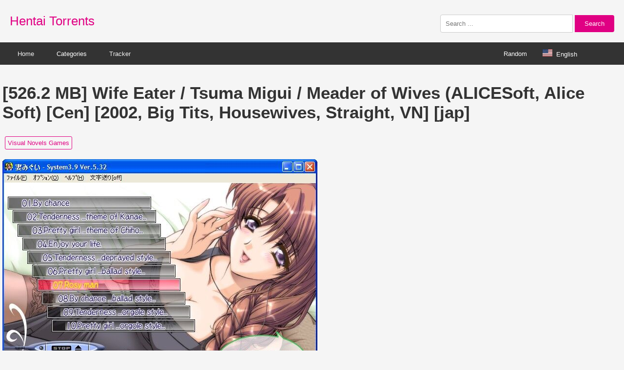

--- FILE ---
content_type: text/html; charset=UTF-8
request_url: https://www.hentaitorrents.com/526-2-mb-wife-eater-tsuma-migui-meader-of-wives-alicesoft-alice-soft-cen-2002-big-tits-housewives-straight-vn-jap.html
body_size: 3897
content:
<!DOCTYPE html>
<html lang="en">
<head>
    <meta charset="UTF-8">
    <meta name="viewport" content="width=device-width, initial-scale=1.0">
    <title>[526.2 MB] Wife Eater / Tsuma Migui / Meader of Wives (ALICESoft, Alice Soft) [Cen] [2002, Big Tits, Housewives, Straight, VN] [jap] | Free Hentai Porn Torrent</title>
<meta name="description" content="Download the free [526.2 MB] Wife Eater / Tsuma Migui / Meader of Wives (ALICESoft, Alice Soft) [Cen] [2002, Big Tits, Housewives, Straight, VN] [jap]  hentai pron torrent andVisual Novels Games porn tracker.">
    <link rel="stylesheet" href="https://www.hentaitorrents.com/img/photo.css"> 
</head>
<body>
<div class="header">
    <a href="https://www.hentaitorrents.com/" class="logo">Hentai Torrents</a>
    <div class="search-box">
        <form method="GET" action="https://www.hentaitorrents.com/s.php" target="_blank">
           <input type="text" id="searchInput" name="search" placeholder="Search ..." style="width: 250px;">

            <button type="submit">Search</button>
        </form>
    </div>
</div>
 <div class="navbar-container">
    <div class="navbar">
        <div class="navbar-left">
            <a href="https://www.hentaitorrents.com/" target="_blank">Home</a>
            <div class="dropdown">
                <button class="dropbtn">Categories</button>
                <div class="dropdown-content">
<a href="https://www.hentaitorrents.com/catalog/Cartoons" target=_blank">Cartoons</a>
<a href="https://www.hentaitorrents.com/catalog/Comics Artwork" target=_blank">Comics Artwork</a>
<a href="https://www.hentaitorrents.com/catalog/In Progress and Demo Games" target=_blank">In Progress and Demo Games</a>
<a href="https://www.hentaitorrents.com/catalog/Games main subsection" target=_blank">Games main subsection</a>
<a href="https://www.hentaitorrents.com/catalog/Games Role-playing" target=_blank">Games Role-playing</a>
<a href="https://www.hentaitorrents.com/catalog/Visual Novels Games" target=_blank">Visual Novels Games</a>
<a href="https://www.hentaitorrents.com/catalog/Animation Software" target=_blank">Animation Software</a>
<a href="https://www.hentaitorrents.com/catalog/Hentai DVD HD" target=_blank">Hentai DVD HD</a>
<a href="https://www.hentaitorrents.com/catalog/Manga Hentai" target=_blank">Manga Hentai</a>
<a href="https://www.hentaitorrents.com/catalog/Artwork HCG Hentai" target=_blank">Artwork HCG Hentai </a>
<a href="https://www.hentaitorrents.com/catalog/2D video Hentai" target=_blank">2D video Hentai</a>
<a href="https://www.hentaitorrents.com/catalog/3D video Hentai" target=_blank">3D video Hentai</a>
<a href="https://www.hentaitorrents.com/catalog/Main Subsection Hentai" target=_blank">Main Subsection Hentai</a>


                </div>
            </div>
			<a href="https://www.pornxlab.com/page/tracker.html" target="_blank">Tracker</a>
        </div>
         <div class="navbar-right">
              <a href="https://www.hentaitorrents.com/random.php" id="random-button" class="random-button">Random</a>
            <div class="lang-container">
                <span class="dropdown__trigger" style="color: white;"><img class="flag-icon" src="https://www.hentaitorrents.com/img/flag/us.svg" height="20px" alt="English">English</span>
                <div class="dropdown__block">
                    <a class="alt-lang-item" href="https://www.hentaitorrents.com/es/" data-lang="es"><img class="flag-icon" src="https://www.hentaitorrents.com/img/flag/es.svg" height="20px" alt="Español">Español</a>
                    <a class="alt-lang-item" href="https://www.hentaitorrents.com/de/" data-lang="de"><img class="flag-icon" src="https://www.hentaitorrents.com/img/flag/de.svg" height="20px" alt="Deutsch">Deutsch</a>
                    <a class="alt-lang-item" href="https://www.hentaitorrents.com/fr/" data-lang="fr"><img class="flag-icon" src="https://www.hentaitorrents.com/img/flag/fr.svg" height="20px" alt="Français">Français</a>
                    <a class="alt-lang-item" href="https://www.hentaitorrents.com/pt/" data-lang="pt"><img class="flag-icon" src="https://www.hentaitorrents.com/img/flag/pt.svg" height="20px" alt="Português">Português</a>
                   <a class="alt-lang-item" href="https://www.hentaitorrents.com/ru/" data-lang="ru"><img class="flag-icon" src="https://www.hentaitorrents.com/img/flag/ru.svg" height="20px" alt="Русский">Русский</a>
                    <a class="alt-lang-item" href="https://www.hentaitorrents.com/jp/" data-lang="jp"><img class="flag-icon" src="https://www.hentaitorrents.com/img/flag/jp.svg" height="20px" alt="日本語">日本語</a>           
                </div>
            </div>
        </div>
    </div>
</div>
<div class="container">
<h1 style="font-size: 35px;">[526.2 MB] Wife Eater / Tsuma Migui / Meader of Wives (ALICESoft, Alice Soft) [Cen] [2002, Big Tits, Housewives, Straight, VN] [jap]</h1><div class="categories"><a href="https://www.hentaitorrents.com/catalog/Visual%20Novels%20Games" target="_blank">Visual Novels Games</a> </div><img src="https://h.hentaitorrents.com/pic/202102/08/1126684e.jpg" alt="[526.2 MB] Wife Eater / Tsuma Migui / Meader of Wives (ALICESoft, Alice Soft) [Cen] [2002, Big Tits, Housewives, Straight, VN] [jap]"><img src="https://h.hentaitorrents.com/pic/202102/08/1126684a.jpg" alt="[526.2 MB] Wife Eater / Tsuma Migui / Meader of Wives (ALICESoft, Alice Soft) [Cen] [2002, Big Tits, Housewives, Straight, VN] [jap]"><img src="https://h.hentaitorrents.com/pic/202102/08/1126684d.jpg" alt="[526.2 MB] Wife Eater / Tsuma Migui / Meader of Wives (ALICESoft, Alice Soft) [Cen] [2002, Big Tits, Housewives, Straight, VN] [jap]"><div class="article-content">Wife Eater / Tsuma Migui / Meader Women - Year of production: 2002 | Censorship: There is a game genre: Big Tits, Houswives, Straight, Vn <br> -Dramelaver: | ALICESOFT-platform: PC / Windows <br> Type of publication: Original (licensed) <br> Tabletka: Not required - Language: Japanese <br> Type of translation: Text and sound Original <br> Interface language: Japanese system requirements:  OS: Win95 / 98 / ME / 2000 / XP <br> CPU: Pentium100 MHz <br> Resolution: 640x480-Description: - I want to Kanae, and for this you need to convince Chiho. It depends on the choice of player, and the binding to Kanae is also possible.<br></div><div class="download-container" style="margin-top: 20px;"><a href="/dl.php?t=73" class="download-button" target="_blank" rel="nofollow" style="display: inline-block; padding: 10px 20px; background-color: #e00083; color: #fff; text-decoration: none; border-radius: 5px;">Download Torrent</a></div>
<div class="related-articles" style="margin-top: 50px;"> 
    <div style="display: flex; align-items: center;"> 
        <div style="border-left: 6px solid #e00083; padding-left: 5px; height: 100%;"> 
            <h2 style="margin-top: auto; margin-bottom: auto; margin-left: 10px; font-size: 30px;">Related Torrents</h2>
        </div>
    </div>
</div>

<div class="image-container">
<div class="image-wrapper"><a href="https://www.hentaitorrents.com/163-3-mb-azurite-netorare-girudo-no-midara-na-keiyaku-misokko-company-cen-2018-jrpg-fantasy-female-heroine-big-tits-stockings-titsjob-rape-battlefuck-tentacles-internal-cumshot-jap.html" target="_blank"><img src="https://www.hentaitorrents.com/mini/202409/2414331a-400.jpg" alt="[163.3 MB] Azurite Netorare Girudo No Midara Na Keiyaku (Misokko Company) [Cen] [2018, JRPG, Fantasy, Female Heroine, Big Tits, Stockings, Titsjob, Rape, Battlefuck, Tentacles, Internal Cumshot] [jap]"><div class="overlay">[163.3 MB] Azurite Netorare Girudo No Midara Na Keiyaku (Misokko Company) [Cen] [2018, JRPG, Fantasy, Female Heroine, Big Tits, Stockings, Titsjob, Rape, Battlefuck, Tentacles, Internal Cumshot] [jap]</div></a></div><div class="image-wrapper"><a href="https://www.hentaitorrents.com/291-mb-ishukan-horrors-of-the-night-eneroa3d-cen-2012-animation-flash-3dcg-rape-pregnancy-impregnation-pervert-golden-shower-urination-torture-fist-sex-jap.html" target="_blank"><img src="https://www.hentaitorrents.com/mini/202409/1593290d-400.jpg" alt="[291 MB] ISHUKAN -HORRORS OF THE NIGHT- (ENEROA3D) [CEN] [2012, Animation, FLAsh, 3DCG, Rape, Pregnancy / Impregnation, Pervert, Golden SHOWER / URINATION, TORTURE, FIST SEX] [jap]"><div class="overlay">[291 MB] ISHUKAN -HORRORS OF THE NIGHT- (ENEROA3D) [CEN] [2012, Animation, FLAsh, 3DCG, Rape, Pregnancy / Impregnation, Pervert, Golden SHOWER / URINATION, TORTURE, FIST SEX] [jap]</div></a></div><div class="image-wrapper"><a href="https://www.hentaitorrents.com/808-2-mb-velna-rohella-awaken-amusteven-2019-3dcg-anal-animation-big-breasts-creampie-cumshot-futanari-huge-cock-lesbian-oral-1080p-eng.html" target="_blank"><img src="https://www.hentaitorrents.com/mini/202409/2604435d-400.jpg" alt="[808.2 MB] Velna: Rohella Awaken (Amusteven) [2019, 3DCG, ANAL, ANIMATION, BIG BREASTS, CREAMPIE, CUMSHOT, Futanari, Huge Cock, Lesbian, Oral, 1080p] [ENG]"><div class="overlay">[808.2 MB] Velna: Rohella Awaken (Amusteven) [2019, 3DCG, ANAL, ANIMATION, BIG BREASTS, CREAMPIE, CUMSHOT, Futanari, Huge Cock, Lesbian, Oral, 1080p] [ENG]</div></a></div><div class="image-wrapper"><a href="https://www.hentaitorrents.com/3-97-gb-secret-anima-series-7-8-dream-hazard-akuma-no-program-dangerous-harf-ep-1-of-1-tamae-kuwae-jtpp-pianist-pianist-ep-1-of-1-chikae-kuwahara-jtpp-1998-sci-fi-bdsm-vi.html" target="_blank"><img src="https://www.hentaitorrents.com/mini/202409/1831657-400.jpg" alt="[3.97 GB] Secret Anima Series 7 &amp; 8: Dream Hazard: Akuma No Program / Dangerous Harf (Ep. 1 of 1) (Tamae Kuwae, JTPP) / Pianist / Pianist (EP. 1 of 1) (Chikae Kuwahara, JTPP) ] [1998, SCI-FI, BDSM, Virtual Reality, Music, Androids, Romance, DVD5] [JA"><div class="overlay">[3.97 GB] Secret Anima Series 7 &amp; 8: Dream Hazard: Akuma No Program / Dangerous Harf (Ep. 1 of 1) (Tamae Kuwae, JTPP) / Pianist / Pianist (EP. 1 of 1) (Chikae Kuwahara, JTPP) ] [1998, SCI-FI, BDSM, Virtual Reality, Music, Androids, Romance, DVD5] [JA</div></a></div><div class="image-wrapper"><a href="https://www.hentaitorrents.com/u002612488-u002612452-u002612524-u002612398-u002633457-u002623376-u002612373-u002612435-vs-u002623624-u002624375-u002636864-u00263976424107-toilet-no-hanako-san-v.html" target="_blank"><img src="https://www.hentaitorrents.com/mini/202409/2940596a-400.jpg" alt="ト イ レ の 花 子 さ ん vs 屈 強 退 魔24107;/ Toilet no hanako-san vs kukkyou Taimashi / toilet khanako against a strong exorcist (#27178; 山 ひ ろ み / Yokoyama Hiromi, 鈴 Č12415; ら 乃 / Suzuki mirano) (EP.1-4 of 4) [Cen] [2021, Mystic, Monster Girls, Rape, X-Ray, Bi"><div class="overlay">ト イ レ の 花 子 さ ん vs 屈 強 退 魔24107;/ Toilet no hanako-san vs kukkyou Taimashi / toilet khanako against a strong exorcist (#27178; 山 ひ ろ み / Yokoyama Hiromi, 鈴 Č12415; ら 乃 / Suzuki mirano) (EP.1-4 of 4) [Cen] [2021, Mystic, Monster Girls, Rape, X-Ray, Bi</div></a></div><div class="image-wrapper"><a href="https://www.hentaitorrents.com/3-61-gb-square-of-the-moon-the-night-is-coming-yoru-ga-kuru-comes-night-moon-square-alice-soft-anime-18-ep-1-2-of-4-uncen-2002-2003-demons-super-power-tentacles-dvd5-rus-en.html" target="_blank"><img src="https://www.hentaitorrents.com/mini/202409/1049467d-400.jpg" alt="[3.61 GB] Square of the Moon: The Night IS COMING! / Yoru Ga Kuru! / Comes night! Moon square. (Alice Soft, Anime 18) (EP. 1-2 of 4) [UNCEN] [2002-2003, Demons, Super Power, Tentacles, DVD5] [RUS / ENG / JAP]"><div class="overlay">[3.61 GB] Square of the Moon: The Night IS COMING! / Yoru Ga Kuru! / Comes night! Moon square. (Alice Soft, Anime 18) (EP. 1-2 of 4) [UNCEN] [2002-2003, Demons, Super Power, Tentacles, DVD5] [RUS / ENG / JAP]</div></a></div></div>
</div>

<script
  async="async"
  data-cfasync="false"
  src="https://orientalknitotherwise.com/84e87c71cb2322ae5a115971692bee2e/invoke.js"
></script>
<div id="container-84e87c71cb2322ae5a115971692bee2e"></div>

<script
  type="text/javascript"
  src='//orientalknitotherwise.com/fZWNePL/GJRnurPWzoDfw1A/oqN6y0GL2If7O/QVc203xZgt3/sncM4st/8WEgPEjKs8eTlU8EqS/pSFnJ62LDn67DsK63TLG/u_gW6s2zUPeTOx/9s-uu/hyF7VvHfNdVlNB-'
></script>

<script
  type="text/javascript"
  src="https://orientalknitotherwise.com/97/f6/03/97f6030885fef059ea909a058fd28be1.js"
></script>
<script async src="https://www.googletagmanager.com/gtag/js?id=G-LHXRNEWX8S"></script>
<script>
  window.dataLayer = window.dataLayer || [];
  function gtag(){dataLayer.push(arguments);}
  gtag('js', new Date());

  gtag('config', 'G-LHXRNEWX8S');
</script>
<div class="footer">
    <a rel="nofollow" href="https://www.hentaitorrents.com/page/contact-us.html">Contact</a>
    <a rel="nofollow" href="https://www.hentaitorrents.com/page/tos.html">T&amp;C</a>
    <a rel="nofollow" href="https://www.hentaitorrents.com/page/privacy.html">Privacy Policy</a>
    <a rel="nofollow" href="https://www.hentaitorrents.com/page/2257.html">2257</a>
    <a rel="nofollow" href="https://www.hentaitorrents.com/page/dmca.html">DMCA</a>
</div>
<script defer src="https://static.cloudflareinsights.com/beacon.min.js/vcd15cbe7772f49c399c6a5babf22c1241717689176015" integrity="sha512-ZpsOmlRQV6y907TI0dKBHq9Md29nnaEIPlkf84rnaERnq6zvWvPUqr2ft8M1aS28oN72PdrCzSjY4U6VaAw1EQ==" data-cf-beacon='{"version":"2024.11.0","token":"143841e7b08342fe911b24422b6131ff","r":1,"server_timing":{"name":{"cfCacheStatus":true,"cfEdge":true,"cfExtPri":true,"cfL4":true,"cfOrigin":true,"cfSpeedBrain":true},"location_startswith":null}}' crossorigin="anonymous"></script>
</body>
</html>
